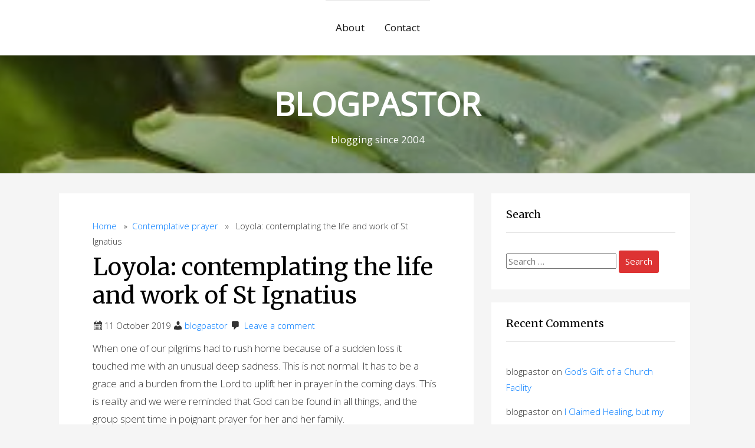

--- FILE ---
content_type: text/html; charset=UTF-8
request_url: https://www.blogpastor.net/2019/10/loyola-contemplating-the-life-and-work-of-st-ignatius/
body_size: 57433
content:
<!DOCTYPE html>
<html lang="en-GB">
<head>
    <meta charset="UTF-8">
    <meta name="viewport" content="width=device-width, initial-scale=1">
    <link rel="profile" href="http://gmpg.org/xfn/11">
    <title>Loyola: contemplating the life and work of St Ignatius &#8211; BLOGPASTOR</title>
<script>window.koko_analytics = {"url":"https:\/\/www.blogpastor.net\/koko-analytics-collect.php","site_url":"https:\/\/www.blogpastor.net","post_id":9041,"use_cookie":1,"cookie_path":"\/"};</script><meta name='robots' content='max-image-preview:large' />
	<style>img:is([sizes="auto" i], [sizes^="auto," i]) { contain-intrinsic-size: 3000px 1500px }</style>
	<link rel='dns-prefetch' href='//static.addtoany.com' />
<link rel="alternate" type="application/rss+xml" title="BLOGPASTOR &raquo; Feed" href="https://www.blogpastor.net/feed/" />
<link rel="alternate" type="application/rss+xml" title="BLOGPASTOR &raquo; Comments Feed" href="https://www.blogpastor.net/comments/feed/" />
<link rel="alternate" type="application/rss+xml" title="BLOGPASTOR &raquo; Loyola: contemplating the life and work of St Ignatius Comments Feed" href="https://www.blogpastor.net/2019/10/loyola-contemplating-the-life-and-work-of-st-ignatius/feed/" />
<script type="text/javascript">
/* <![CDATA[ */
window._wpemojiSettings = {"baseUrl":"https:\/\/s.w.org\/images\/core\/emoji\/15.0.3\/72x72\/","ext":".png","svgUrl":"https:\/\/s.w.org\/images\/core\/emoji\/15.0.3\/svg\/","svgExt":".svg","source":{"concatemoji":"https:\/\/www.blogpastor.net\/wp-includes\/js\/wp-emoji-release.min.js?ver=6.7.4"}};
/*! This file is auto-generated */
!function(i,n){var o,s,e;function c(e){try{var t={supportTests:e,timestamp:(new Date).valueOf()};sessionStorage.setItem(o,JSON.stringify(t))}catch(e){}}function p(e,t,n){e.clearRect(0,0,e.canvas.width,e.canvas.height),e.fillText(t,0,0);var t=new Uint32Array(e.getImageData(0,0,e.canvas.width,e.canvas.height).data),r=(e.clearRect(0,0,e.canvas.width,e.canvas.height),e.fillText(n,0,0),new Uint32Array(e.getImageData(0,0,e.canvas.width,e.canvas.height).data));return t.every(function(e,t){return e===r[t]})}function u(e,t,n){switch(t){case"flag":return n(e,"\ud83c\udff3\ufe0f\u200d\u26a7\ufe0f","\ud83c\udff3\ufe0f\u200b\u26a7\ufe0f")?!1:!n(e,"\ud83c\uddfa\ud83c\uddf3","\ud83c\uddfa\u200b\ud83c\uddf3")&&!n(e,"\ud83c\udff4\udb40\udc67\udb40\udc62\udb40\udc65\udb40\udc6e\udb40\udc67\udb40\udc7f","\ud83c\udff4\u200b\udb40\udc67\u200b\udb40\udc62\u200b\udb40\udc65\u200b\udb40\udc6e\u200b\udb40\udc67\u200b\udb40\udc7f");case"emoji":return!n(e,"\ud83d\udc26\u200d\u2b1b","\ud83d\udc26\u200b\u2b1b")}return!1}function f(e,t,n){var r="undefined"!=typeof WorkerGlobalScope&&self instanceof WorkerGlobalScope?new OffscreenCanvas(300,150):i.createElement("canvas"),a=r.getContext("2d",{willReadFrequently:!0}),o=(a.textBaseline="top",a.font="600 32px Arial",{});return e.forEach(function(e){o[e]=t(a,e,n)}),o}function t(e){var t=i.createElement("script");t.src=e,t.defer=!0,i.head.appendChild(t)}"undefined"!=typeof Promise&&(o="wpEmojiSettingsSupports",s=["flag","emoji"],n.supports={everything:!0,everythingExceptFlag:!0},e=new Promise(function(e){i.addEventListener("DOMContentLoaded",e,{once:!0})}),new Promise(function(t){var n=function(){try{var e=JSON.parse(sessionStorage.getItem(o));if("object"==typeof e&&"number"==typeof e.timestamp&&(new Date).valueOf()<e.timestamp+604800&&"object"==typeof e.supportTests)return e.supportTests}catch(e){}return null}();if(!n){if("undefined"!=typeof Worker&&"undefined"!=typeof OffscreenCanvas&&"undefined"!=typeof URL&&URL.createObjectURL&&"undefined"!=typeof Blob)try{var e="postMessage("+f.toString()+"("+[JSON.stringify(s),u.toString(),p.toString()].join(",")+"));",r=new Blob([e],{type:"text/javascript"}),a=new Worker(URL.createObjectURL(r),{name:"wpTestEmojiSupports"});return void(a.onmessage=function(e){c(n=e.data),a.terminate(),t(n)})}catch(e){}c(n=f(s,u,p))}t(n)}).then(function(e){for(var t in e)n.supports[t]=e[t],n.supports.everything=n.supports.everything&&n.supports[t],"flag"!==t&&(n.supports.everythingExceptFlag=n.supports.everythingExceptFlag&&n.supports[t]);n.supports.everythingExceptFlag=n.supports.everythingExceptFlag&&!n.supports.flag,n.DOMReady=!1,n.readyCallback=function(){n.DOMReady=!0}}).then(function(){return e}).then(function(){var e;n.supports.everything||(n.readyCallback(),(e=n.source||{}).concatemoji?t(e.concatemoji):e.wpemoji&&e.twemoji&&(t(e.twemoji),t(e.wpemoji)))}))}((window,document),window._wpemojiSettings);
/* ]]> */
</script>
<style id='wp-emoji-styles-inline-css' type='text/css'>

	img.wp-smiley, img.emoji {
		display: inline !important;
		border: none !important;
		box-shadow: none !important;
		height: 1em !important;
		width: 1em !important;
		margin: 0 0.07em !important;
		vertical-align: -0.1em !important;
		background: none !important;
		padding: 0 !important;
	}
</style>
<link rel='stylesheet' id='wp-block-library-css' href='https://www.blogpastor.net/wp-includes/css/dist/block-library/style.min.css?ver=6.7.4' type='text/css' media='all' />
<style id='classic-theme-styles-inline-css' type='text/css'>
/*! This file is auto-generated */
.wp-block-button__link{color:#fff;background-color:#32373c;border-radius:9999px;box-shadow:none;text-decoration:none;padding:calc(.667em + 2px) calc(1.333em + 2px);font-size:1.125em}.wp-block-file__button{background:#32373c;color:#fff;text-decoration:none}
</style>
<style id='global-styles-inline-css' type='text/css'>
:root{--wp--preset--aspect-ratio--square: 1;--wp--preset--aspect-ratio--4-3: 4/3;--wp--preset--aspect-ratio--3-4: 3/4;--wp--preset--aspect-ratio--3-2: 3/2;--wp--preset--aspect-ratio--2-3: 2/3;--wp--preset--aspect-ratio--16-9: 16/9;--wp--preset--aspect-ratio--9-16: 9/16;--wp--preset--color--black: #000000;--wp--preset--color--cyan-bluish-gray: #abb8c3;--wp--preset--color--white: #ffffff;--wp--preset--color--pale-pink: #f78da7;--wp--preset--color--vivid-red: #cf2e2e;--wp--preset--color--luminous-vivid-orange: #ff6900;--wp--preset--color--luminous-vivid-amber: #fcb900;--wp--preset--color--light-green-cyan: #7bdcb5;--wp--preset--color--vivid-green-cyan: #00d084;--wp--preset--color--pale-cyan-blue: #8ed1fc;--wp--preset--color--vivid-cyan-blue: #0693e3;--wp--preset--color--vivid-purple: #9b51e0;--wp--preset--gradient--vivid-cyan-blue-to-vivid-purple: linear-gradient(135deg,rgba(6,147,227,1) 0%,rgb(155,81,224) 100%);--wp--preset--gradient--light-green-cyan-to-vivid-green-cyan: linear-gradient(135deg,rgb(122,220,180) 0%,rgb(0,208,130) 100%);--wp--preset--gradient--luminous-vivid-amber-to-luminous-vivid-orange: linear-gradient(135deg,rgba(252,185,0,1) 0%,rgba(255,105,0,1) 100%);--wp--preset--gradient--luminous-vivid-orange-to-vivid-red: linear-gradient(135deg,rgba(255,105,0,1) 0%,rgb(207,46,46) 100%);--wp--preset--gradient--very-light-gray-to-cyan-bluish-gray: linear-gradient(135deg,rgb(238,238,238) 0%,rgb(169,184,195) 100%);--wp--preset--gradient--cool-to-warm-spectrum: linear-gradient(135deg,rgb(74,234,220) 0%,rgb(151,120,209) 20%,rgb(207,42,186) 40%,rgb(238,44,130) 60%,rgb(251,105,98) 80%,rgb(254,248,76) 100%);--wp--preset--gradient--blush-light-purple: linear-gradient(135deg,rgb(255,206,236) 0%,rgb(152,150,240) 100%);--wp--preset--gradient--blush-bordeaux: linear-gradient(135deg,rgb(254,205,165) 0%,rgb(254,45,45) 50%,rgb(107,0,62) 100%);--wp--preset--gradient--luminous-dusk: linear-gradient(135deg,rgb(255,203,112) 0%,rgb(199,81,192) 50%,rgb(65,88,208) 100%);--wp--preset--gradient--pale-ocean: linear-gradient(135deg,rgb(255,245,203) 0%,rgb(182,227,212) 50%,rgb(51,167,181) 100%);--wp--preset--gradient--electric-grass: linear-gradient(135deg,rgb(202,248,128) 0%,rgb(113,206,126) 100%);--wp--preset--gradient--midnight: linear-gradient(135deg,rgb(2,3,129) 0%,rgb(40,116,252) 100%);--wp--preset--font-size--small: 13px;--wp--preset--font-size--medium: 20px;--wp--preset--font-size--large: 36px;--wp--preset--font-size--x-large: 42px;--wp--preset--spacing--20: 0.44rem;--wp--preset--spacing--30: 0.67rem;--wp--preset--spacing--40: 1rem;--wp--preset--spacing--50: 1.5rem;--wp--preset--spacing--60: 2.25rem;--wp--preset--spacing--70: 3.38rem;--wp--preset--spacing--80: 5.06rem;--wp--preset--shadow--natural: 6px 6px 9px rgba(0, 0, 0, 0.2);--wp--preset--shadow--deep: 12px 12px 50px rgba(0, 0, 0, 0.4);--wp--preset--shadow--sharp: 6px 6px 0px rgba(0, 0, 0, 0.2);--wp--preset--shadow--outlined: 6px 6px 0px -3px rgba(255, 255, 255, 1), 6px 6px rgba(0, 0, 0, 1);--wp--preset--shadow--crisp: 6px 6px 0px rgba(0, 0, 0, 1);}:where(.is-layout-flex){gap: 0.5em;}:where(.is-layout-grid){gap: 0.5em;}body .is-layout-flex{display: flex;}.is-layout-flex{flex-wrap: wrap;align-items: center;}.is-layout-flex > :is(*, div){margin: 0;}body .is-layout-grid{display: grid;}.is-layout-grid > :is(*, div){margin: 0;}:where(.wp-block-columns.is-layout-flex){gap: 2em;}:where(.wp-block-columns.is-layout-grid){gap: 2em;}:where(.wp-block-post-template.is-layout-flex){gap: 1.25em;}:where(.wp-block-post-template.is-layout-grid){gap: 1.25em;}.has-black-color{color: var(--wp--preset--color--black) !important;}.has-cyan-bluish-gray-color{color: var(--wp--preset--color--cyan-bluish-gray) !important;}.has-white-color{color: var(--wp--preset--color--white) !important;}.has-pale-pink-color{color: var(--wp--preset--color--pale-pink) !important;}.has-vivid-red-color{color: var(--wp--preset--color--vivid-red) !important;}.has-luminous-vivid-orange-color{color: var(--wp--preset--color--luminous-vivid-orange) !important;}.has-luminous-vivid-amber-color{color: var(--wp--preset--color--luminous-vivid-amber) !important;}.has-light-green-cyan-color{color: var(--wp--preset--color--light-green-cyan) !important;}.has-vivid-green-cyan-color{color: var(--wp--preset--color--vivid-green-cyan) !important;}.has-pale-cyan-blue-color{color: var(--wp--preset--color--pale-cyan-blue) !important;}.has-vivid-cyan-blue-color{color: var(--wp--preset--color--vivid-cyan-blue) !important;}.has-vivid-purple-color{color: var(--wp--preset--color--vivid-purple) !important;}.has-black-background-color{background-color: var(--wp--preset--color--black) !important;}.has-cyan-bluish-gray-background-color{background-color: var(--wp--preset--color--cyan-bluish-gray) !important;}.has-white-background-color{background-color: var(--wp--preset--color--white) !important;}.has-pale-pink-background-color{background-color: var(--wp--preset--color--pale-pink) !important;}.has-vivid-red-background-color{background-color: var(--wp--preset--color--vivid-red) !important;}.has-luminous-vivid-orange-background-color{background-color: var(--wp--preset--color--luminous-vivid-orange) !important;}.has-luminous-vivid-amber-background-color{background-color: var(--wp--preset--color--luminous-vivid-amber) !important;}.has-light-green-cyan-background-color{background-color: var(--wp--preset--color--light-green-cyan) !important;}.has-vivid-green-cyan-background-color{background-color: var(--wp--preset--color--vivid-green-cyan) !important;}.has-pale-cyan-blue-background-color{background-color: var(--wp--preset--color--pale-cyan-blue) !important;}.has-vivid-cyan-blue-background-color{background-color: var(--wp--preset--color--vivid-cyan-blue) !important;}.has-vivid-purple-background-color{background-color: var(--wp--preset--color--vivid-purple) !important;}.has-black-border-color{border-color: var(--wp--preset--color--black) !important;}.has-cyan-bluish-gray-border-color{border-color: var(--wp--preset--color--cyan-bluish-gray) !important;}.has-white-border-color{border-color: var(--wp--preset--color--white) !important;}.has-pale-pink-border-color{border-color: var(--wp--preset--color--pale-pink) !important;}.has-vivid-red-border-color{border-color: var(--wp--preset--color--vivid-red) !important;}.has-luminous-vivid-orange-border-color{border-color: var(--wp--preset--color--luminous-vivid-orange) !important;}.has-luminous-vivid-amber-border-color{border-color: var(--wp--preset--color--luminous-vivid-amber) !important;}.has-light-green-cyan-border-color{border-color: var(--wp--preset--color--light-green-cyan) !important;}.has-vivid-green-cyan-border-color{border-color: var(--wp--preset--color--vivid-green-cyan) !important;}.has-pale-cyan-blue-border-color{border-color: var(--wp--preset--color--pale-cyan-blue) !important;}.has-vivid-cyan-blue-border-color{border-color: var(--wp--preset--color--vivid-cyan-blue) !important;}.has-vivid-purple-border-color{border-color: var(--wp--preset--color--vivid-purple) !important;}.has-vivid-cyan-blue-to-vivid-purple-gradient-background{background: var(--wp--preset--gradient--vivid-cyan-blue-to-vivid-purple) !important;}.has-light-green-cyan-to-vivid-green-cyan-gradient-background{background: var(--wp--preset--gradient--light-green-cyan-to-vivid-green-cyan) !important;}.has-luminous-vivid-amber-to-luminous-vivid-orange-gradient-background{background: var(--wp--preset--gradient--luminous-vivid-amber-to-luminous-vivid-orange) !important;}.has-luminous-vivid-orange-to-vivid-red-gradient-background{background: var(--wp--preset--gradient--luminous-vivid-orange-to-vivid-red) !important;}.has-very-light-gray-to-cyan-bluish-gray-gradient-background{background: var(--wp--preset--gradient--very-light-gray-to-cyan-bluish-gray) !important;}.has-cool-to-warm-spectrum-gradient-background{background: var(--wp--preset--gradient--cool-to-warm-spectrum) !important;}.has-blush-light-purple-gradient-background{background: var(--wp--preset--gradient--blush-light-purple) !important;}.has-blush-bordeaux-gradient-background{background: var(--wp--preset--gradient--blush-bordeaux) !important;}.has-luminous-dusk-gradient-background{background: var(--wp--preset--gradient--luminous-dusk) !important;}.has-pale-ocean-gradient-background{background: var(--wp--preset--gradient--pale-ocean) !important;}.has-electric-grass-gradient-background{background: var(--wp--preset--gradient--electric-grass) !important;}.has-midnight-gradient-background{background: var(--wp--preset--gradient--midnight) !important;}.has-small-font-size{font-size: var(--wp--preset--font-size--small) !important;}.has-medium-font-size{font-size: var(--wp--preset--font-size--medium) !important;}.has-large-font-size{font-size: var(--wp--preset--font-size--large) !important;}.has-x-large-font-size{font-size: var(--wp--preset--font-size--x-large) !important;}
:where(.wp-block-post-template.is-layout-flex){gap: 1.25em;}:where(.wp-block-post-template.is-layout-grid){gap: 1.25em;}
:where(.wp-block-columns.is-layout-flex){gap: 2em;}:where(.wp-block-columns.is-layout-grid){gap: 2em;}
:root :where(.wp-block-pullquote){font-size: 1.5em;line-height: 1.6;}
</style>
<style id='akismet-widget-style-inline-css' type='text/css'>

			.a-stats {
				--akismet-color-mid-green: #357b49;
				--akismet-color-white: #fff;
				--akismet-color-light-grey: #f6f7f7;

				max-width: 350px;
				width: auto;
			}

			.a-stats * {
				all: unset;
				box-sizing: border-box;
			}

			.a-stats strong {
				font-weight: 600;
			}

			.a-stats a.a-stats__link,
			.a-stats a.a-stats__link:visited,
			.a-stats a.a-stats__link:active {
				background: var(--akismet-color-mid-green);
				border: none;
				box-shadow: none;
				border-radius: 8px;
				color: var(--akismet-color-white);
				cursor: pointer;
				display: block;
				font-family: -apple-system, BlinkMacSystemFont, 'Segoe UI', 'Roboto', 'Oxygen-Sans', 'Ubuntu', 'Cantarell', 'Helvetica Neue', sans-serif;
				font-weight: 500;
				padding: 12px;
				text-align: center;
				text-decoration: none;
				transition: all 0.2s ease;
			}

			/* Extra specificity to deal with TwentyTwentyOne focus style */
			.widget .a-stats a.a-stats__link:focus {
				background: var(--akismet-color-mid-green);
				color: var(--akismet-color-white);
				text-decoration: none;
			}

			.a-stats a.a-stats__link:hover {
				filter: brightness(110%);
				box-shadow: 0 4px 12px rgba(0, 0, 0, 0.06), 0 0 2px rgba(0, 0, 0, 0.16);
			}

			.a-stats .count {
				color: var(--akismet-color-white);
				display: block;
				font-size: 1.5em;
				line-height: 1.4;
				padding: 0 13px;
				white-space: nowrap;
			}
		
</style>
<link rel='stylesheet' id='addtoany-css' href='https://www.blogpastor.net/wp-content/plugins/add-to-any/addtoany.min.css?ver=1.16' type='text/css' media='all' />
<link rel='stylesheet' id='highstarter-style-css' href='https://www.blogpastor.net/wp-content/themes/highstarter/style.css?ver=2.2.4' type='text/css' media='all' />
<script type="text/javascript" id="addtoany-core-js-before">
/* <![CDATA[ */
window.a2a_config=window.a2a_config||{};a2a_config.callbacks=[];a2a_config.overlays=[];a2a_config.templates={};a2a_localize = {
	Share: "Share",
	Save: "Save",
	Subscribe: "Subscribe",
	Email: "Email",
	Bookmark: "Bookmark",
	ShowAll: "Show All",
	ShowLess: "Show less",
	FindServices: "Find service(s)",
	FindAnyServiceToAddTo: "Instantly find any service to add to",
	PoweredBy: "Powered by",
	ShareViaEmail: "Share via email",
	SubscribeViaEmail: "Subscribe via email",
	BookmarkInYourBrowser: "Bookmark in your browser",
	BookmarkInstructions: "Press Ctrl+D or \u2318+D to bookmark this page",
	AddToYourFavorites: "Add to your favourites",
	SendFromWebOrProgram: "Send from any email address or email program",
	EmailProgram: "Email program",
	More: "More&#8230;",
	ThanksForSharing: "Thanks for sharing!",
	ThanksForFollowing: "Thanks for following!"
};
/* ]]> */
</script>
<script type="text/javascript" defer src="https://static.addtoany.com/menu/page.js" id="addtoany-core-js"></script>
<script type="text/javascript" src="https://www.blogpastor.net/wp-includes/js/jquery/jquery.min.js?ver=3.7.1" id="jquery-core-js"></script>
<script type="text/javascript" src="https://www.blogpastor.net/wp-includes/js/jquery/jquery-migrate.min.js?ver=3.4.1" id="jquery-migrate-js"></script>
<script type="text/javascript" defer src="https://www.blogpastor.net/wp-content/plugins/add-to-any/addtoany.min.js?ver=1.1" id="addtoany-jquery-js"></script>
<link rel="https://api.w.org/" href="https://www.blogpastor.net/wp-json/" /><link rel="alternate" title="JSON" type="application/json" href="https://www.blogpastor.net/wp-json/wp/v2/posts/9041" /><link rel="EditURI" type="application/rsd+xml" title="RSD" href="https://www.blogpastor.net/xmlrpc.php?rsd" />
<meta name="generator" content="WordPress 6.7.4" />
<link rel="canonical" href="https://www.blogpastor.net/2019/10/loyola-contemplating-the-life-and-work-of-st-ignatius/" />
<link rel='shortlink' href='https://www.blogpastor.net/?p=9041' />
<link rel="alternate" title="oEmbed (JSON)" type="application/json+oembed" href="https://www.blogpastor.net/wp-json/oembed/1.0/embed?url=https%3A%2F%2Fwww.blogpastor.net%2F2019%2F10%2Floyola-contemplating-the-life-and-work-of-st-ignatius%2F" />
<link rel="alternate" title="oEmbed (XML)" type="text/xml+oembed" href="https://www.blogpastor.net/wp-json/oembed/1.0/embed?url=https%3A%2F%2Fwww.blogpastor.net%2F2019%2F10%2Floyola-contemplating-the-life-and-work-of-st-ignatius%2F&#038;format=xml" />

<style type="text/css">
body h1,
body h2,
body h3 {
	color: #000000;
}
body a {
	color: #007bff;
}
.hero-text .site-title a,
header .site-description,
.no-header-image .site-title a,
.no-header-image .site-description  {
	color: #ffffff;
}
button,
a.button,
a.button:visited,
input[type="button"],
input[type="reset"],
input[type="submit"] {
	background-color: #dd3333;
}
</style>


<style type="text/css">
body.dark-mode header, body.dark-mode main *, 
body.dark-mode main .hentry, body.dark-mode main .sidebar-box,
body.dark-mode .site-header-wrapper,
body.dark-mode .main-navigation ul,
body.dark-mode .main-navigation ul ul {
	background-color: #262626;
}
body.dark-mode form#commentform, body.dark-mode .comment-body {
	background-color: #262626 !important;
}
</style>

	<style type="text/css">.recentcomments a{display:inline !important;padding:0 !important;margin:0 !important;}</style>		<style type="text/css">
		.image-overlay {
			min-height: 200px;
		}

		.image-overlay {
			background: rgba(0, 0, 0, .2);
		}

					.site-branding {
			background-image: url(https://www.blogpastor.net/wp-content/uploads/2017/04/cropped-PA080031.jpg);
			background-repeat: no-repeat;
			background-size: cover;
			background-position: center;
			background-attachment: fixed;
		}
				</style>
		<link rel="icon" href="https://www.blogpastor.net/wp-content/uploads/2020/06/20200621_001707-150x150.png" sizes="32x32" />
<link rel="icon" href="https://www.blogpastor.net/wp-content/uploads/2020/06/20200621_001707-300x300.png" sizes="192x192" />
<link rel="apple-touch-icon" href="https://www.blogpastor.net/wp-content/uploads/2020/06/20200621_001707-300x300.png" />
<meta name="msapplication-TileImage" content="https://www.blogpastor.net/wp-content/uploads/2020/06/20200621_001707-300x300.png" />
		<style type="text/css" id="wp-custom-css">
			.instagram-media {
    max-width: 100% !important;
    width: 100% !important;
    min-width: auto !important;
}

#post-11783 a.button {display:none}

a.button { display: none !important; }		</style>
		</head>
<body class="post-template-default single single-post postid-9041 single-format-standard">
		<script>
			if (localStorage.getItem('highstarterNightMode')) {
				document.body.className +=' dark-mode';
			}
		</script>
	    <header class="site-header">
        <a class="screen-reader-text skip-link" href="#content">Skip to content</a>
        <div class="site-header-wrapper">
            <div class="site-logo-wrapper">
                        </div>
            <div class="main-navigation-container">
                
<!--Toggle menu on mobile-->
<button class="menu-toggle" id="menu-toggle" role="button" tabindex="0">
    <div></div>
    <div></div>
    <div></div>
</button>

<nav id="site-navigation" class="main-navigation">

<div class="menu-primary-container"><ul id="menu-primary-menu" class="menu-primary-container"><li id="menu-item-6617" class="menu-item menu-item-type-post_type menu-item-object-page menu-item-6617"><a href="https://www.blogpastor.net/about/">About</a></li>
<li id="menu-item-7713" class="menu-item menu-item-type-post_type menu-item-object-page menu-item-7713"><a href="https://www.blogpastor.net/email-me/">Contact</a></li>
</ul></div></nav><!-- .menu-1 -->            </div>
        </div><!-- .header wrapper -->
        <div class="site-branding">
        <div class="image-overlay">
        <div class="hero-text">
        <!--Site Title and Description-->
         
            <h1 class="site-title">
                <a href="https://www.blogpastor.net/" rel="home">
                    BLOGPASTOR                </a>
            </h1>
                        <p class="site-description">
                     blogging since 2004                </p>
                    <!--Call to action-->
                </div>
    </div>
    </div>    </header><!-- .site-header -->
    <main class="site-content">
        <div class="wrapper"><section id="content" class="site-section">
    <div class="container">
        <div class="row blog-entries">
            <div class="main-content">
                <div class="row">
                
<article class="post-9041 post type-post status-publish format-standard hentry category-contemplative-prayer-education-spiritual-formation-and-discipleship tag-basilica-of-loyola tag-camino-ignaciano tag-retreat tag-st-ignatius">

	
	<div class="entry-header">
        <div class="breadcrumb">
	<a href="https://www.blogpastor.net">Home</a>

	&nbsp;&nbsp;&#187;&nbsp;&nbsp;<a href="https://www.blogpastor.net/category/spirituality/contemplative-prayer-education-spiritual-formation-and-discipleship/" rel="category tag">Contemplative prayer</a> &nbsp;&nbsp;&#187;&nbsp;&nbsp; Loyola: contemplating the life and work of St Ignatius</div>
		<h1 class="entry-title">Loyola: contemplating the life and work of St Ignatius</h1>
			<div class="entry-meta posted-on">
					<span class="posted-date">11 October 2019</span>
	 
	<span class="posted-author"><a href="https://www.blogpastor.net/author/kenny-2/" title="Posts by blogpastor" rel="author">blogpastor</a></span>

		<span class="comments-number">
		<a href="https://www.blogpastor.net/2019/10/loyola-contemplating-the-life-and-work-of-st-ignatius/#respond" class="comments-link" >Leave a comment</a>	</span>
	
				</div><!-- .entry-meta -->

		
	</div><!-- .entry-header -->

	<div class="entry-content">
		<p>When one of our pilgrims had to rush home because of a sudden loss it touched me with an unusual deep sadness. This is not normal. It has to be a grace and a burden from the Lord to uplift her in prayer in the coming days. This is reality and we were reminded that God can be found in all things, and the group spent time in poignant prayer for her and her family.</p>
<figure id="attachment_9042" aria-describedby="caption-attachment-9042" style="width: 400px" class="wp-caption aligncenter"><img fetchpriority="high" decoding="async" class="size-full wp-image-9042" src="http://www.blogpastor.net/wp-content/uploads/2019/10/PicsArt_10-11-06.34.07.jpg" alt="" width="400" height="711" srcset="https://www.blogpastor.net/wp-content/uploads/2019/10/PicsArt_10-11-06.34.07.jpg 400w, https://www.blogpastor.net/wp-content/uploads/2019/10/PicsArt_10-11-06.34.07-169x300.jpg 169w, https://www.blogpastor.net/wp-content/uploads/2019/10/PicsArt_10-11-06.34.07-388x690.jpg 388w" sizes="(max-width: 400px) 100vw, 400px" /><figcaption id="caption-attachment-9042" class="wp-caption-text">The vast ornate dome and wall of the Basilica of Loyola</figcaption></figure>
<figure id="attachment_9043" aria-describedby="caption-attachment-9043" style="width: 400px" class="wp-caption aligncenter"><img decoding="async" class="size-full wp-image-9043" src="http://www.blogpastor.net/wp-content/uploads/2019/10/PicsArt_10-11-06.35.47.jpg" alt="" width="400" height="711" srcset="https://www.blogpastor.net/wp-content/uploads/2019/10/PicsArt_10-11-06.35.47.jpg 400w, https://www.blogpastor.net/wp-content/uploads/2019/10/PicsArt_10-11-06.35.47-169x300.jpg 169w, https://www.blogpastor.net/wp-content/uploads/2019/10/PicsArt_10-11-06.35.47-388x690.jpg 388w" sizes="(max-width: 400px) 100vw, 400px" /><figcaption id="caption-attachment-9043" class="wp-caption-text">Gazing intently</figcaption></figure>
<figure id="attachment_9044" aria-describedby="caption-attachment-9044" style="width: 300px" class="wp-caption aligncenter"><img decoding="async" class="size-full wp-image-9044" src="http://www.blogpastor.net/wp-content/uploads/2019/10/PicsArt_10-11-06.35.04.jpg" alt="" width="300" height="169" /><figcaption id="caption-attachment-9044" class="wp-caption-text">Listening contemplatively to Fr Jose</figcaption></figure>
<figure id="attachment_9050" aria-describedby="caption-attachment-9050" style="width: 400px" class="wp-caption aligncenter"><img loading="lazy" decoding="async" class="size-full wp-image-9050" src="http://www.blogpastor.net/wp-content/uploads/2019/10/PicsArt_10-11-07.22.02.jpg" alt="" width="400" height="276" srcset="https://www.blogpastor.net/wp-content/uploads/2019/10/PicsArt_10-11-07.22.02.jpg 400w, https://www.blogpastor.net/wp-content/uploads/2019/10/PicsArt_10-11-07.22.02-300x207.jpg 300w" sizes="auto, (max-width: 400px) 100vw, 400px" /><figcaption id="caption-attachment-9050" class="wp-caption-text">Two books that impacted St Ignatius in his convalescence: the life of Christ by Ludolf of Saxony, and the life of the saints</figcaption></figure>
<figure id="attachment_9045" aria-describedby="caption-attachment-9045" style="width: 400px" class="wp-caption aligncenter"><img loading="lazy" decoding="async" class="size-full wp-image-9045" src="http://www.blogpastor.net/wp-content/uploads/2019/10/PicsArt_10-11-06.37.19.jpg" alt="" width="400" height="711" srcset="https://www.blogpastor.net/wp-content/uploads/2019/10/PicsArt_10-11-06.37.19.jpg 400w, https://www.blogpastor.net/wp-content/uploads/2019/10/PicsArt_10-11-06.37.19-169x300.jpg 169w, https://www.blogpastor.net/wp-content/uploads/2019/10/PicsArt_10-11-06.37.19-388x690.jpg 388w" sizes="auto, (max-width: 400px) 100vw, 400px" /><figcaption id="caption-attachment-9045" class="wp-caption-text">St Ignatius facing St Ignatius</figcaption></figure>
<p>Yesterday, Fr Jose brought us around several historical sites and expounded on the life and work of St Ignatius, the founder of the Society of Jesus, the Jesuits. Unlike secular tours, it was done from a contemplative stance, from a man steeped with a camino spirit and a life of service as a Jesuit. He also created pockets of silence and prayer at various places and junctures. The two spiritual directors urged us to cultivate a portable inner silence and posture of listening through the day, alert to what awakens and moves us in our affections.</p>
<p>In the night we viewed the second part of a movie on the life of Ignatius.</p>
<p>Today on Friday the 11th of October, we do a full days walk.</p>
<p>I feel blessed and excited.</p>
<div class="addtoany_share_save_container addtoany_content addtoany_content_bottom"><div class="addtoany_header">Share this:</div><div class="a2a_kit a2a_kit_size_24 addtoany_list" data-a2a-url="https://www.blogpastor.net/2019/10/loyola-contemplating-the-life-and-work-of-st-ignatius/" data-a2a-title="Loyola: contemplating the life and work of St Ignatius"><a class="a2a_button_whatsapp" href="https://www.addtoany.com/add_to/whatsapp?linkurl=https%3A%2F%2Fwww.blogpastor.net%2F2019%2F10%2Floyola-contemplating-the-life-and-work-of-st-ignatius%2F&amp;linkname=Loyola%3A%20contemplating%20the%20life%20and%20work%20of%20St%20Ignatius" title="WhatsApp" rel="nofollow noopener" target="_blank"></a><a class="a2a_button_telegram" href="https://www.addtoany.com/add_to/telegram?linkurl=https%3A%2F%2Fwww.blogpastor.net%2F2019%2F10%2Floyola-contemplating-the-life-and-work-of-st-ignatius%2F&amp;linkname=Loyola%3A%20contemplating%20the%20life%20and%20work%20of%20St%20Ignatius" title="Telegram" rel="nofollow noopener" target="_blank"></a><a class="a2a_button_facebook" href="https://www.addtoany.com/add_to/facebook?linkurl=https%3A%2F%2Fwww.blogpastor.net%2F2019%2F10%2Floyola-contemplating-the-life-and-work-of-st-ignatius%2F&amp;linkname=Loyola%3A%20contemplating%20the%20life%20and%20work%20of%20St%20Ignatius" title="Facebook" rel="nofollow noopener" target="_blank"></a><a class="a2a_button_twitter" href="https://www.addtoany.com/add_to/twitter?linkurl=https%3A%2F%2Fwww.blogpastor.net%2F2019%2F10%2Floyola-contemplating-the-life-and-work-of-st-ignatius%2F&amp;linkname=Loyola%3A%20contemplating%20the%20life%20and%20work%20of%20St%20Ignatius" title="Twitter" rel="nofollow noopener" target="_blank"></a><a class="a2a_button_google_gmail" href="https://www.addtoany.com/add_to/google_gmail?linkurl=https%3A%2F%2Fwww.blogpastor.net%2F2019%2F10%2Floyola-contemplating-the-life-and-work-of-st-ignatius%2F&amp;linkname=Loyola%3A%20contemplating%20the%20life%20and%20work%20of%20St%20Ignatius" title="Gmail" rel="nofollow noopener" target="_blank"></a><a class="a2a_dd addtoany_share_save addtoany_share" href="https://www.addtoany.com/share"></a></div></div>	</div><!-- .entry-content -->

	<div class="entry-footer">
        <div class="entry-meta taxonomies">
            
					<span class="cat-links">
			<a href="https://www.blogpastor.net/category/spirituality/contemplative-prayer-education-spiritual-formation-and-discipleship/" rel="category tag">Contemplative prayer</a>	</span>
		
		
			<span class="tags-links">
			<a href="https://www.blogpastor.net/tag/basilica-of-loyola/" rel="tag">Basilica of Loyola</a>, <a href="https://www.blogpastor.net/tag/camino-ignaciano/" rel="tag">Camino Ignaciano</a>, <a href="https://www.blogpastor.net/tag/retreat/" rel="tag">retreat</a>, <a href="https://www.blogpastor.net/tag/st-ignatius/" rel="tag">St Ignatius</a>	</span>
		
		        </div>
	</div><!-- .entry-footer -->

</article><!-- #post-## -->

	<nav class="navigation post-navigation" aria-label="Posts">
		<h2 class="screen-reader-text">Post navigation</h2>
		<div class="nav-links"><div class="nav-previous"><a href="https://www.blogpastor.net/2019/10/falling-in-love-with-jesus/" rel="prev">&larr; Falling in love with Jesus</a></div><div class="nav-next"><a href="https://www.blogpastor.net/2019/10/walking-19km-with-broken-bones/" rel="next">Walking 19km with &#8220;broken bones&#8221; &rarr;</a></div></div>
	</nav>
<div id="comments" class="comment-content">
    	<div id="respond" class="comment-respond">
		<h3 id="reply-title" class="comment-reply-title mb-5">Leave a Comment <small><a rel="nofollow" id="cancel-comment-reply-link" href="/2019/10/loyola-contemplating-the-life-and-work-of-st-ignatius/#respond" style="display:none;">Cancel reply</a></small></h3><form action="https://www.blogpastor.net/wp-comments-post.php" method="post" id="commentform" class="comment-form" novalidate><p class="comment-notes"><span id="email-notes">Your email address will not be published.</span> <span class="required-field-message">Required fields are marked <span class="required">*</span></span></p><p class="comment-form-comment"><label for="comment">Message</label><textarea id="comment" name="comment" class="form-control" cols="45" rows="8" aria-required="true"></textarea></p><p class="comment-form-author"><label for="author">Name</label> <input id="author" name="author" type="text" value="" size="30" maxlength="245" autocomplete="name" /></p>
<p class="comment-form-email"><label for="email">Email</label> <input id="email" name="email" type="email" value="" size="30" maxlength="100" aria-describedby="email-notes" autocomplete="email" /></p>
<p class="comment-form-url"><label for="url">Website</label> <input id="url" name="url" type="url" value="" size="30" maxlength="200" autocomplete="url" /></p>
<p class="comment-form-cookies-consent"><input id="wp-comment-cookies-consent" name="wp-comment-cookies-consent" type="checkbox" value="yes" /> <label for="wp-comment-cookies-consent">Save my name, email, and website in this browser for the next time I comment.</label></p>
<p class="form-submit"><input name="submit" type="submit" id="submit" class="btn btn-primary" value="Submit Query" /> <input type='hidden' name='comment_post_ID' value='9041' id='comment_post_ID' />
<input type='hidden' name='comment_parent' id='comment_parent' value='0' />
</p><p style="display: none;"><input type="hidden" id="akismet_comment_nonce" name="akismet_comment_nonce" value="609afea887" /></p><p style="display: none !important;" class="akismet-fields-container" data-prefix="ak_"><label>&#916;<textarea name="ak_hp_textarea" cols="45" rows="8" maxlength="100"></textarea></label><input type="hidden" id="ak_js_1" name="ak_js" value="76"/><script>document.getElementById( "ak_js_1" ).setAttribute( "value", ( new Date() ).getTime() );</script></p></form>	</div><!-- #respond -->
	</div><!-- .comments-area -->                </div>
            </div>
            <aside id="secondary" class="sidebar-wrapper sidebar widget-area>" role="complementary"
    aria-label="Main Sidebar">
    <section id="search-12" class="sidebar-box"><h3 class="heading">Search</h3><form role="search" method="get" class="search-form" action="https://www.blogpastor.net/">
				<label>
					<span class="screen-reader-text">Search for:</span>
					<input type="search" class="search-field" placeholder="Search &hellip;" value="" name="s" />
				</label>
				<input type="submit" class="search-submit" value="Search" />
			</form></section><section id="recent-comments-10" class="sidebar-box"><h3 class="heading">Recent Comments</h3><ul id="recentcomments"><li class="recentcomments"><span class="comment-author-link">blogpastor</span> on <a href="https://www.blogpastor.net/2025/10/gods-gift-church-facility/#comment-642778">God&#8217;s Gift of a Church Facility</a></li><li class="recentcomments"><span class="comment-author-link">blogpastor</span> on <a href="https://www.blogpastor.net/2025/10/i-claimed-healing-but-my-mother-sent-me-to-the-hospital/#comment-642777">I Claimed Healing, but my Mother Sent me to the Hospital</a></li><li class="recentcomments"><span class="comment-author-link">Vincent Hoon</span> on <a href="https://www.blogpastor.net/2025/10/i-claimed-healing-but-my-mother-sent-me-to-the-hospital/#comment-642774">I Claimed Healing, but my Mother Sent me to the Hospital</a></li><li class="recentcomments"><span class="comment-author-link">Peter Sze</span> on <a href="https://www.blogpastor.net/2025/10/gods-gift-church-facility/#comment-642529">God&#8217;s Gift of a Church Facility</a></li><li class="recentcomments"><span class="comment-author-link">blogpastor</span> on <a href="https://www.blogpastor.net/2025/10/gods-gift-church-facility/#comment-642243">God&#8217;s Gift of a Church Facility</a></li><li class="recentcomments"><span class="comment-author-link"><a href="http://shema-rhema.com" class="url" rel="ugc external nofollow">CS</a></span> on <a href="https://www.blogpastor.net/2025/10/gods-gift-church-facility/#comment-642213">God&#8217;s Gift of a Church Facility</a></li><li class="recentcomments"><span class="comment-author-link">blogpastor</span> on <a href="https://www.blogpastor.net/2025/10/chatgpts-comment-about-pastor-lees-dilemma/#comment-642183">ChatGPT&#8217;s Comment about Pastor Lee&#8217;s Dilemma</a></li><li class="recentcomments"><span class="comment-author-link"><a href="http://www.toreally.live" class="url" rel="ugc external nofollow">Jenni Ho-Huan</a></span> on <a href="https://www.blogpastor.net/2025/10/chatgpts-comment-about-pastor-lees-dilemma/#comment-642180">ChatGPT&#8217;s Comment about Pastor Lee&#8217;s Dilemma</a></li><li class="recentcomments"><span class="comment-author-link">blogpastor</span> on <a href="https://www.blogpastor.net/2025/10/my-first-sermon-and-what-god-showed-me/#comment-641879">My First Sermon And What God Showed Me</a></li><li class="recentcomments"><span class="comment-author-link">Chee Joyce</span> on <a href="https://www.blogpastor.net/2025/10/my-first-sermon-and-what-god-showed-me/#comment-641876">My First Sermon And What God Showed Me</a></li></ul></section>
		<section id="recent-posts-11" class="sidebar-box">
		<h3 class="heading">Recent Posts</h3>
		<ul>
											<li>
					<a href="https://www.blogpastor.net/2025/10/i-claimed-healing-but-my-mother-sent-me-to-the-hospital/">I Claimed Healing, but my Mother Sent me to the Hospital</a>
											<span class="post-date">31 October 2025</span>
									</li>
											<li>
					<a href="https://www.blogpastor.net/2025/10/authenticity-in-the-age-of-deepfakes/">Authenticity in the Age of Deepfakes</a>
											<span class="post-date">28 October 2025</span>
									</li>
											<li>
					<a href="https://www.blogpastor.net/2025/10/reflections-on-the-anglican-church-split/">Reflections on the Anglican Church Split</a>
											<span class="post-date">20 October 2025</span>
									</li>
											<li>
					<a href="https://www.blogpastor.net/2025/10/trusting-god-when-it-defies-logic/">Trusting God When It Defies Logic</a>
											<span class="post-date">19 October 2025</span>
									</li>
											<li>
					<a href="https://www.blogpastor.net/2025/10/gods-gift-church-facility/">God&#8217;s Gift of a Church Facility</a>
											<span class="post-date">16 October 2025</span>
									</li>
											<li>
					<a href="https://www.blogpastor.net/2025/10/chatgpts-comment-about-pastor-lees-dilemma/">ChatGPT&#8217;s Comment about Pastor Lee&#8217;s Dilemma</a>
											<span class="post-date">13 October 2025</span>
									</li>
											<li>
					<a href="https://www.blogpastor.net/2025/10/my-first-sermon-and-what-god-showed-me/">My First Sermon And What God Showed Me</a>
											<span class="post-date">9 October 2025</span>
									</li>
											<li>
					<a href="https://www.blogpastor.net/2025/10/pastor-lee-preached-a-sermon-he-took-from-chatgpt/">Pastor Lee preached a sermon he took from ChatGPT</a>
											<span class="post-date">5 October 2025</span>
									</li>
											<li>
					<a href="https://www.blogpastor.net/2025/10/which-is-best-using-commentaries-google-ai-or-chatgpt/">Which Is Best? Using Commentaries, Google AI or ChatGPT</a>
											<span class="post-date">1 October 2025</span>
									</li>
											<li>
					<a href="https://www.blogpastor.net/2025/09/two-emergencies-and-an-insight/">Two emergencies and an insight</a>
											<span class="post-date">20 September 2025</span>
									</li>
											<li>
					<a href="https://www.blogpastor.net/2025/09/vacation-in-jakarta-bandung-cirebon/">Vacation in Jakarta, Bandung &amp; Cirebon</a>
											<span class="post-date">16 September 2025</span>
									</li>
											<li>
					<a href="https://www.blogpastor.net/2025/09/burmese-translation-of-my-book/">Burmese Translation of My Book</a>
											<span class="post-date">10 September 2025</span>
									</li>
					</ul>

		</section><section id="tag_cloud-20" class="sidebar-box"><h3 class="heading">Themes</h3><div class="tagcloud"><a href="https://www.blogpastor.net/tag/blogging/" class="tag-cloud-link tag-link-3 tag-link-position-1" style="font-size: 13.046511627907pt;" aria-label="blogging (17 items)">blogging<span class="tag-link-count"> (17)</span></a>
<a href="https://www.blogpastor.net/tag/book-review/" class="tag-cloud-link tag-link-68 tag-link-position-2" style="font-size: 8pt;" aria-label="book review (8 items)">book review<span class="tag-link-count"> (8)</span></a>
<a href="https://www.blogpastor.net/tag/bukit-timah-hill/" class="tag-cloud-link tag-link-53 tag-link-position-3" style="font-size: 8pt;" aria-label="Bukit Timah Hill (8 items)">Bukit Timah Hill<span class="tag-link-count"> (8)</span></a>
<a href="https://www.blogpastor.net/tag/camino-ignaciano/" class="tag-cloud-link tag-link-1136 tag-link-position-4" style="font-size: 10.604651162791pt;" aria-label="Camino Ignaciano (12 items)">Camino Ignaciano<span class="tag-link-count"> (12)</span></a>
<a href="https://www.blogpastor.net/tag/christs-finished-work/" class="tag-cloud-link tag-link-1366 tag-link-position-5" style="font-size: 17.604651162791pt;" aria-label="Christ&#039;s finished work (34 items)">Christ&#039;s finished work<span class="tag-link-count"> (34)</span></a>
<a href="https://www.blogpastor.net/tag/church/" class="tag-cloud-link tag-link-767 tag-link-position-6" style="font-size: 19.720930232558pt;" aria-label="Church (46 items)">Church<span class="tag-link-count"> (46)</span></a>
<a href="https://www.blogpastor.net/tag/church-buildings/" class="tag-cloud-link tag-link-102 tag-link-position-7" style="font-size: 8.8139534883721pt;" aria-label="church buildings (9 items)">church buildings<span class="tag-link-count"> (9)</span></a>
<a href="https://www.blogpastor.net/tag/contemplative-prayer/" class="tag-cloud-link tag-link-373 tag-link-position-8" style="font-size: 20.53488372093pt;" aria-label="Contemplative prayer (52 items)">Contemplative prayer<span class="tag-link-count"> (52)</span></a>
<a href="https://www.blogpastor.net/tag/contemplative-prayer-education-spiritual-formation-and-discipleship/" class="tag-cloud-link tag-link-765 tag-link-position-9" style="font-size: 12.06976744186pt;" aria-label="Contemplative prayer (15 items)">Contemplative prayer<span class="tag-link-count"> (15)</span></a>
<a href="https://www.blogpastor.net/tag/cycling/" class="tag-cloud-link tag-link-666 tag-link-position-10" style="font-size: 10.604651162791pt;" aria-label="cycling (12 items)">cycling<span class="tag-link-count"> (12)</span></a>
<a href="https://www.blogpastor.net/tag/education/" class="tag-cloud-link tag-link-62 tag-link-position-11" style="font-size: 10.116279069767pt;" aria-label="education (11 items)">education<span class="tag-link-count"> (11)</span></a>
<a href="https://www.blogpastor.net/tag/faith/" class="tag-cloud-link tag-link-37 tag-link-position-12" style="font-size: 10.604651162791pt;" aria-label="faith (12 items)">faith<span class="tag-link-count"> (12)</span></a>
<a href="https://www.blogpastor.net/tag/family/" class="tag-cloud-link tag-link-56 tag-link-position-13" style="font-size: 12.06976744186pt;" aria-label="Family (15 items)">Family<span class="tag-link-count"> (15)</span></a>
<a href="https://www.blogpastor.net/tag/football/" class="tag-cloud-link tag-link-27 tag-link-position-14" style="font-size: 10.116279069767pt;" aria-label="football (11 items)">football<span class="tag-link-count"> (11)</span></a>
<a href="https://www.blogpastor.net/tag/gospel/" class="tag-cloud-link tag-link-179 tag-link-position-15" style="font-size: 10.604651162791pt;" aria-label="gospel (12 items)">gospel<span class="tag-link-count"> (12)</span></a>
<a href="https://www.blogpastor.net/tag/grace/" class="tag-cloud-link tag-link-140 tag-link-position-16" style="font-size: 10.116279069767pt;" aria-label="grace (11 items)">grace<span class="tag-link-count"> (11)</span></a>
<a href="https://www.blogpastor.net/tag/healing/" class="tag-cloud-link tag-link-96 tag-link-position-17" style="font-size: 8pt;" aria-label="Healing (8 items)">Healing<span class="tag-link-count"> (8)</span></a>
<a href="https://www.blogpastor.net/tag/hiking/" class="tag-cloud-link tag-link-129 tag-link-position-18" style="font-size: 11.255813953488pt;" aria-label="Hiking (13 items)">Hiking<span class="tag-link-count"> (13)</span></a>
<a href="https://www.blogpastor.net/tag/holy-land/" class="tag-cloud-link tag-link-545 tag-link-position-19" style="font-size: 10.116279069767pt;" aria-label="Holy Land (11 items)">Holy Land<span class="tag-link-count"> (11)</span></a>
<a href="https://www.blogpastor.net/tag/joseph-prince/" class="tag-cloud-link tag-link-87 tag-link-position-20" style="font-size: 12.558139534884pt;" aria-label="Joseph Prince (16 items)">Joseph Prince<span class="tag-link-count"> (16)</span></a>
<a href="https://www.blogpastor.net/tag/law-gospel/" class="tag-cloud-link tag-link-59 tag-link-position-21" style="font-size: 13.697674418605pt;" aria-label="Law &amp; Gospel (19 items)">Law &amp; Gospel<span class="tag-link-count"> (19)</span></a>
<a href="https://www.blogpastor.net/tag/leadership/" class="tag-cloud-link tag-link-22 tag-link-position-22" style="font-size: 10.116279069767pt;" aria-label="Leadership (11 items)">Leadership<span class="tag-link-count"> (11)</span></a>
<a href="https://www.blogpastor.net/tag/malaysian-churches/" class="tag-cloud-link tag-link-773 tag-link-position-23" style="font-size: 8.8139534883721pt;" aria-label="Malaysian churches (9 items)">Malaysian churches<span class="tag-link-count"> (9)</span></a>
<a href="https://www.blogpastor.net/tag/meditation/" class="tag-cloud-link tag-link-110 tag-link-position-24" style="font-size: 8pt;" aria-label="Meditation (8 items)">Meditation<span class="tag-link-count"> (8)</span></a>
<a href="https://www.blogpastor.net/tag/megachurch/" class="tag-cloud-link tag-link-36 tag-link-position-25" style="font-size: 15.325581395349pt;" aria-label="megachurch (24 items)">megachurch<span class="tag-link-count"> (24)</span></a>
<a href="https://www.blogpastor.net/tag/missions/" class="tag-cloud-link tag-link-771 tag-link-position-26" style="font-size: 14.348837209302pt;" aria-label="Missions (21 items)">Missions<span class="tag-link-count"> (21)</span></a>
<a href="https://www.blogpastor.net/tag/pastoral-ministry/" class="tag-cloud-link tag-link-769 tag-link-position-27" style="font-size: 10.116279069767pt;" aria-label="Pastoral ministry (11 items)">Pastoral ministry<span class="tag-link-count"> (11)</span></a>
<a href="https://www.blogpastor.net/tag/pastors/" class="tag-cloud-link tag-link-57 tag-link-position-28" style="font-size: 17.93023255814pt;" aria-label="pastors (35 items)">pastors<span class="tag-link-count"> (35)</span></a>
<a href="https://www.blogpastor.net/tag/pentecostal/" class="tag-cloud-link tag-link-95 tag-link-position-29" style="font-size: 10.116279069767pt;" aria-label="Pentecostal (11 items)">Pentecostal<span class="tag-link-count"> (11)</span></a>
<a href="https://www.blogpastor.net/tag/prayer/" class="tag-cloud-link tag-link-753 tag-link-position-30" style="font-size: 17.441860465116pt;" aria-label="Prayer (33 items)">Prayer<span class="tag-link-count"> (33)</span></a>
<a href="https://www.blogpastor.net/tag/preaching/" class="tag-cloud-link tag-link-768 tag-link-position-31" style="font-size: 22pt;" aria-label="Preaching (63 items)">Preaching<span class="tag-link-count"> (63)</span></a>
<a href="https://www.blogpastor.net/tag/retirement/" class="tag-cloud-link tag-link-267 tag-link-position-32" style="font-size: 12.558139534884pt;" aria-label="retirement (16 items)">retirement<span class="tag-link-count"> (16)</span></a>
<a href="https://www.blogpastor.net/tag/retreat/" class="tag-cloud-link tag-link-118 tag-link-position-33" style="font-size: 10.116279069767pt;" aria-label="retreat (11 items)">retreat<span class="tag-link-count"> (11)</span></a>
<a href="https://www.blogpastor.net/tag/sabbatical/" class="tag-cloud-link tag-link-185 tag-link-position-34" style="font-size: 10.116279069767pt;" aria-label="sabbatical (11 items)">sabbatical<span class="tag-link-count"> (11)</span></a>
<a href="https://www.blogpastor.net/tag/seniors/" class="tag-cloud-link tag-link-73 tag-link-position-35" style="font-size: 8pt;" aria-label="seniors (8 items)">seniors<span class="tag-link-count"> (8)</span></a>
<a href="https://www.blogpastor.net/tag/seven-fountains/" class="tag-cloud-link tag-link-229 tag-link-position-36" style="font-size: 8.8139534883721pt;" aria-label="seven fountains (9 items)">seven fountains<span class="tag-link-count"> (9)</span></a>
<a href="https://www.blogpastor.net/tag/silent-retreat/" class="tag-cloud-link tag-link-220 tag-link-position-37" style="font-size: 17.116279069767pt;" aria-label="Silent Retreat (31 items)">Silent Retreat<span class="tag-link-count"> (31)</span></a>
<a href="https://www.blogpastor.net/tag/singapore/" class="tag-cloud-link tag-link-12 tag-link-position-38" style="font-size: 10.116279069767pt;" aria-label="Singapore (11 items)">Singapore<span class="tag-link-count"> (11)</span></a>
<a href="https://www.blogpastor.net/tag/singapore-local-churches/" class="tag-cloud-link tag-link-133 tag-link-position-39" style="font-size: 19.720930232558pt;" aria-label="Singapore local churches (46 items)">Singapore local churches<span class="tag-link-count"> (46)</span></a>
<a href="https://www.blogpastor.net/tag/small-church/" class="tag-cloud-link tag-link-35 tag-link-position-40" style="font-size: 12.558139534884pt;" aria-label="small church (16 items)">small church<span class="tag-link-count"> (16)</span></a>
<a href="https://www.blogpastor.net/tag/spiritual-direction/" class="tag-cloud-link tag-link-223 tag-link-position-41" style="font-size: 13.697674418605pt;" aria-label="spiritual direction (19 items)">spiritual direction<span class="tag-link-count"> (19)</span></a>
<a href="https://www.blogpastor.net/tag/teaching/" class="tag-cloud-link tag-link-28 tag-link-position-42" style="font-size: 10.604651162791pt;" aria-label="teaching (12 items)">teaching<span class="tag-link-count"> (12)</span></a>
<a href="https://www.blogpastor.net/tag/trekking/" class="tag-cloud-link tag-link-52 tag-link-position-43" style="font-size: 14.023255813953pt;" aria-label="trekking (20 items)">trekking<span class="tag-link-count"> (20)</span></a>
<a href="https://www.blogpastor.net/tag/worship/" class="tag-cloud-link tag-link-74 tag-link-position-44" style="font-size: 8.8139534883721pt;" aria-label="Worship (9 items)">Worship<span class="tag-link-count"> (9)</span></a>
<a href="https://www.blogpastor.net/tag/writing-and-blogging/" class="tag-cloud-link tag-link-766 tag-link-position-45" style="font-size: 12.06976744186pt;" aria-label="Writing and blogging (15 items)">Writing and blogging<span class="tag-link-count"> (15)</span></a></div>
</section><section id="linkcat-20" class="sidebar-box"><h3 class="heading">Blogroll</h3>
	<ul class='xoxo blogroll'>
<li><a href="https://www.christianpost.com">Christian Post</a></li>
<li><a href="https://thir.st">Thir.st</a></li>
<li><a href="https://saltandlight.sg">Salt &amp; Light</a></li>
<li><a href="http://christianitymalaysia.com/wp/">Christianity Malaysia</a></li>
<li><a href="https://thewomb2tomb.wordpress.com">Dr Kenny Tan</a></li>
<li><a href="https://frlukefong.blogspot.com">Fr Luke Fong</a></li>
<li><a href="http://faithworshiparts.blogspot.com">Anne Soh</a></li>
<li><a href="https://brohenson.wordpress.com/blog/">Ps Henson Lim</a></li>
<li><a href="http://ijamestann.blogspot.sg">James Tann</a></li>
<li><a href="https://awethings.wordpress.com/">Diana Tan</a></li>
<li><a href="https://jennihohuan.medium.com/">Ps Jenni Ho-Huan</a></li>
<li><a href="http://cherubim777.blogspot.sg/">Rev Dr Tony Siew</a></li>
<li><a href="https://aaronho1974.wordpress.com/">Ps Aaron Ho</a></li>
<li><a href="https://shema-rhema.com/">Christian Siew</a></li>
<li><a href="https://breaking-the-word.blogspot.com/">Fr Chris Soh, SJ</a></li>

	</ul>
</section>
<section id="a2a_share_save_widget-2" class="sidebar-box"><div class="a2a_kit a2a_kit_size_24 addtoany_list"><a class="a2a_button_whatsapp" href="https://www.addtoany.com/add_to/whatsapp?linkurl=https%3A%2F%2Fwww.blogpastor.net%2F2019%2F10%2Floyola-contemplating-the-life-and-work-of-st-ignatius%2F&amp;linkname=Loyola%3A%20contemplating%20the%20life%20and%20work%20of%20St%20Ignatius" title="WhatsApp" rel="nofollow noopener" target="_blank"></a><a class="a2a_button_telegram" href="https://www.addtoany.com/add_to/telegram?linkurl=https%3A%2F%2Fwww.blogpastor.net%2F2019%2F10%2Floyola-contemplating-the-life-and-work-of-st-ignatius%2F&amp;linkname=Loyola%3A%20contemplating%20the%20life%20and%20work%20of%20St%20Ignatius" title="Telegram" rel="nofollow noopener" target="_blank"></a><a class="a2a_button_facebook" href="https://www.addtoany.com/add_to/facebook?linkurl=https%3A%2F%2Fwww.blogpastor.net%2F2019%2F10%2Floyola-contemplating-the-life-and-work-of-st-ignatius%2F&amp;linkname=Loyola%3A%20contemplating%20the%20life%20and%20work%20of%20St%20Ignatius" title="Facebook" rel="nofollow noopener" target="_blank"></a><a class="a2a_button_twitter" href="https://www.addtoany.com/add_to/twitter?linkurl=https%3A%2F%2Fwww.blogpastor.net%2F2019%2F10%2Floyola-contemplating-the-life-and-work-of-st-ignatius%2F&amp;linkname=Loyola%3A%20contemplating%20the%20life%20and%20work%20of%20St%20Ignatius" title="Twitter" rel="nofollow noopener" target="_blank"></a><a class="a2a_button_google_gmail" href="https://www.addtoany.com/add_to/google_gmail?linkurl=https%3A%2F%2Fwww.blogpastor.net%2F2019%2F10%2Floyola-contemplating-the-life-and-work-of-st-ignatius%2F&amp;linkname=Loyola%3A%20contemplating%20the%20life%20and%20work%20of%20St%20Ignatius" title="Gmail" rel="nofollow noopener" target="_blank"></a><a class="a2a_dd addtoany_share_save addtoany_share" href="https://www.addtoany.com/share"></a></div></section></aside><!-- #secondary -->
        </div>
    </div>
</section>


<footer id="colophon" class="site-footer" role="contentinfo">
    <div class="container">
        <div class="row mb-5">
            

<aside class="widget-area" role="complementary" aria-label="Footer">
    </aside><!-- .widget-area --><div class="footer-meta">
        <div class="footer-credits">
        <a href="https://yonkov.github.io/" class="imprint">
            Designed by Atanas Yonkov        </a>
        <span> || </span>
        <a href="https://wordpress.org/" class="imprint">
            Powered by WordPress        </a>
    </div>
        <button aria-label="Click to toggle dark mode" class="wpnm-button">
        <div class="wpnm-button-inner-left"></div>
        <div class="wpnm-button-inner"></div>
    </button>
    </div>        </div>
        <!--row-->
    </div><!-- .container -->
</footer><!-- #colophon -->
<link rel='stylesheet' id='dashicons-css' href='https://www.blogpastor.net/wp-includes/css/dashicons.min.css?ver=6.7.4' type='text/css' media='all' />
<link rel='stylesheet' id='Merriweather-css' href='//fonts.googleapis.com/css?family=Merriweather&#038;display=swap&#038;ver=6.7.4' type='text/css' media='all' />
<link rel='stylesheet' id='OpenSans-css' href='//fonts.googleapis.com/css2?family=Open+Sans%3Awght%40300%3B400&#038;display=swap&#038;ver=6.7.4' type='text/css' media='all' />
<script type="text/javascript" defer src="https://www.blogpastor.net/wp-content/plugins/koko-analytics/assets/dist/js/script.js?ver=1.7.2" id="koko-analytics-js"></script>
<script type="text/javascript" src="https://www.blogpastor.net/wp-content/themes/highstarter/assets/js/navigation.js?ver=6.7.4" id="highstarter-navigation-js"></script>
<script type="text/javascript" src="https://www.blogpastor.net/wp-content/themes/highstarter/assets/js/toggleDarkMode.js?ver=6.7.4" id="highstarter-dark-mode-js"></script>
<script defer type="text/javascript" src="https://www.blogpastor.net/wp-content/plugins/akismet/_inc/akismet-frontend.js?ver=1739801050" id="akismet-frontend-js"></script>

</div> <!-- .wrapper -->

</main> <!-- .main -->

</body>

</html>